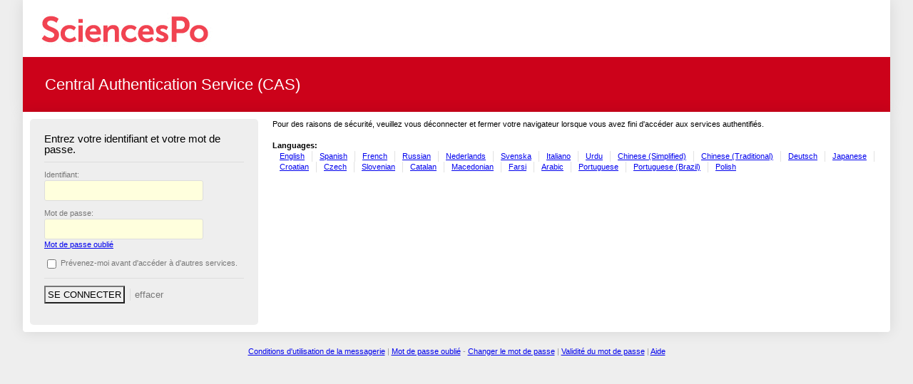

--- FILE ---
content_type: text/html;charset=UTF-8
request_url: https://federation.sciences-po.fr/cas/login?service=https://bibnum.sciencespo.fr/cas/login
body_size: 8511
content:


<!DOCTYPE html PUBLIC "-//W3C//DTD XHTML 1.0 Strict//EN" "http://www.w3.org/TR/xhtml1/DTD/xhtml1-strict.dtd">








<html xmlns="http://www.w3.org/1999/xhtml" lang="en">
	<head>
	    <title>CAS &#8211; Central Authentication Service</title>
        
		
        <link type="text/css" rel="stylesheet" href="/cas/css/cas.css;jsessionid=D21EF3F5F13A12004629C9ED5E16F41B" />
        <meta http-equiv="Content-Type" content="text/html; charset=UTF-8" />
	    <link rel="icon" href="/cas/favicon.ico;jsessionid=D21EF3F5F13A12004629C9ED5E16F41B" type="image/x-icon" />
	</head>
	<body id="cas" class="fl-theme-iphone">
    <div class="flc-screenNavigator-view-container">
        <div class="fl-screenNavigator-view">
            <div id="header" class="flc-screenNavigator-navbar fl-navbar fl-table">
				<h1 id="company-name">Jasig</h1>
                <h1 id="app-name" class="fl-table-cell">Central Authentication Service (CAS)</h1>
            </div>		
            <div id="content" class="fl-screenNavigator-scroll-container">

  <div class="box fl-panel" id="login">
			<form id="fm1" class="fm-v clearfix" action="/cas/login;jsessionid=D21EF3F5F13A12004629C9ED5E16F41B?service=https://bibnum.sciencespo.fr/cas/login" method="post">
                  
                <!-- Félicitations, votre serveur est en ligne ! Vous pouvez maintenant essayer le service d'authentification par défaut, qui authentifie lorsque le mot de passe est égal au nom d'utilisateur. -->
                    <h2>Entrez votre identifiant et votre mot de passe.</h2>
                    <div class="row fl-controls-left">
                        <label for="username" class="fl-label"><span class="accesskey">I</span>dentifiant:</label>
						

						
						
						<input id="username" name="username" class="required" tabindex="1" accesskey="i" type="text" value="" size="25" autocomplete="false"/>
						
                    </div>
                    <div class="row fl-controls-left">
                        <label for="password" class="fl-label"><span class="accesskey">M</span>ot de passe:</label>
						
						
						<input id="password" name="password" class="required" tabindex="2" accesskey="m" type="password" value="" size="25" autocomplete="off"/>
						<br /><a href="#" class="link" onclick="window.open('http://validmail.sciences-po.fr/validmail/PrcPswdLogin?puidok=2','OubliÃ©','scrollbars=yes,height=600,width=800,top=50,left=50');">Mot de passe oubli&eacute;</a>
                    </div>
                    <div class="row check">
                        <input id="warn" name="warn" value="true" tabindex="3" accesskey="p" type="checkbox" />
                        <label for="warn"><span class="accesskey">P</span>révenez-moi avant d'accéder à d'autres services.</label>
                    </div>
                    <div class="row btn-row">
						<input type="hidden" name="lt" value="LT-217104-13PvsrqKWovKKj2zBj59c3GC06i7rZ" />
						<input type="hidden" name="execution" value="e1s1" />
						<input type="hidden" name="_eventId" value="submit" />

                        <input class="btn-submit" name="submit" accesskey="l" value="SE CONNECTER" tabindex="4" type="submit" />
                        <input class="btn-reset" name="reset" accesskey="c" value="EFFACER" tabindex="5" type="reset" />
                    </div>
            </form>
          </div>
            <div id="sidebar">
				<div class="sidebar-content">
                <p class="fl-panel fl-note fl-bevel-white fl-font-size-80">Pour des raisons de sécurité, veuillez vous déconnecter et fermer votre navigateur lorsque vous avez fini d'accéder aux services authentifiés.</p>
                <div id="list-languages" class="fl-panel">
                
					
                    
                  <h3>Languages:</h3>
                  
                     
                     
                        
						<ul
							><li class="first"><a href="login?service=https://bibnum.sciencespo.fr/cas/login&locale=en">English</a></li
							><li><a href="login?service=https://bibnum.sciencespo.fr/cas/login&locale=es">Spanish</a></li
							><li><a href="login?service=https://bibnum.sciencespo.fr/cas/login&locale=fr">French</a></li
							><li><a href="login?service=https://bibnum.sciencespo.fr/cas/login&locale=ru">Russian</a></li
							><li><a href="login?service=https://bibnum.sciencespo.fr/cas/login&locale=nl">Nederlands</a></li
							><li><a href="login?service=https://bibnum.sciencespo.fr/cas/login&locale=sv">Svenska</a></li
							><li><a href="login?service=https://bibnum.sciencespo.fr/cas/login&locale=it">Italiano</a></li
							><li><a href="login?service=https://bibnum.sciencespo.fr/cas/login&locale=ur">Urdu</a></li
							><li><a href="login?service=https://bibnum.sciencespo.fr/cas/login&locale=zh_CN">Chinese (Simplified)</a></li
                            ><li><a href="login?service=https://bibnum.sciencespo.fr/cas/login&locale=zh_TW">Chinese (Traditional)</a></li
							><li><a href="login?service=https://bibnum.sciencespo.fr/cas/login&locale=de">Deutsch</a></li
							><li><a href="login?service=https://bibnum.sciencespo.fr/cas/login&locale=ja">Japanese</a></li
							><li><a href="login?service=https://bibnum.sciencespo.fr/cas/login&locale=hr">Croatian</a></li
							><li><a href="login?service=https://bibnum.sciencespo.fr/cas/login&locale=cs">Czech</a></li
							><li><a href="login?service=https://bibnum.sciencespo.fr/cas/login&locale=sl">Slovenian</a></li
                            ><li><a href="login?service=https://bibnum.sciencespo.fr/cas/login&locale=ca">Catalan</a></li
                            ><li><a href="login?service=https://bibnum.sciencespo.fr/cas/login&locale=mk">Macedonian</a></li
                            ><li><a href="login?service=https://bibnum.sciencespo.fr/cas/login&locale=fa">Farsi</a></li
                            ><li><a href="login?service=https://bibnum.sciencespo.fr/cas/login&locale=ar">Arabic</a></li
                            ><li><a href="login?service=https://bibnum.sciencespo.fr/cas/login&locale=pt_PT">Portuguese</a></li
                            ><li><a href="login?service=https://bibnum.sciencespo.fr/cas/login&locale=pt_BR">Portuguese (Brazil)</a></li
							><li class="last"><a href="login?service=https://bibnum.sciencespo.fr/cas/login&locale=pl">Polish</a></li
						></ul>
                     
                   
                </div>
				</div>
            </div>



</div>
<div id="footer" class="fca"><a href="#" class="link" onclick="window.open('http://validmail.sciences-po.fr/validmail/PrcConditions','Conditions','scrollbars=yes,height=600,width=800,top=50,left=50');">Conditions d'utilisation de la messagerie</a>
			| 
			<a href="#" class="link" onclick="window.open('http://validmail.sciences-po.fr/validmail/PrcPswdLogin?puidok=2','OubliÃ©','scrollbars=yes,height=600,width=800,top=50,left=50');">Mot de passe oubli&eacute;</a> 
			- 
			<a href="#" class="link" onclick="window.open('http://validmail.sciences-po.fr/validmail/PrcPswdLogin','Modifier','scrollbars=yes,height=600,width=800,top=50,left=50');">Changer le mot de passe</a>
			 |
			<a href="#" class="link" onclick="window.open('http://validmail.sciences-po.fr/validmail/PrcPswdUsager','Statut','scrollbars=yes,height=600,width=800,top=50,left=50');">Validit&eacute; du mot de passe</a>
			 |
			<a href="#" class="link" onclick="window.open('http://validmail.sciences-po.fr/validmail/PrcPswdUsager','Statut','scrollbars=yes,height=600,width=800,top=50,left=50');">Aide</a></div>
                <div id="footer" class="fl-panel fl-note fl-bevel-white fl-font-size-80">
                	<a id="jasig" href="http://www.jasig.org" title="go to Jasig home page"></a>
                    <!-- <div id="copyright">
                        <p>Copyright &copy; 2005 - 2013 Jasig, Inc. All rights reserved.</p>
                        <p>Powered by <a href="http://www.jasig.org/cas">Jasig Central Authentication Service</a></p>
                    </div>
                </div> -->
            </div>
        </div>
        <script type="text/javascript" src="https://ajax.googleapis.com/ajax/libs/jquery/1.4.2/jquery.min.js"></script>
        <script type="text/javascript" src="https://ajax.googleapis.com/ajax/libs/jqueryui/1.8.5/jquery-ui.min.js"></script>
        <script type="text/javascript" src="/cas/js/cas.js;jsessionid=D21EF3F5F13A12004629C9ED5E16F41B"></script>
    </body>
</html>


